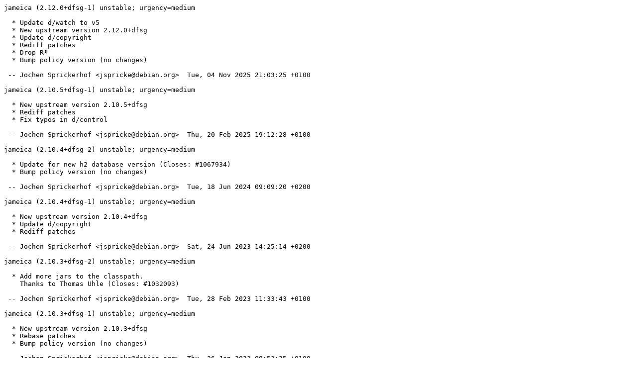

--- FILE ---
content_type: text/plain; charset=utf-8
request_url: http://metadata.ftp-master.debian.org/changelogs/main/j/jameica/unstable_changelog
body_size: 1377
content:
jameica (2.12.0+dfsg-1) unstable; urgency=medium

  * Update d/watch to v5
  * New upstream version 2.12.0+dfsg
  * Update d/copyright
  * Rediff patches
  * Drop R³
  * Bump policy version (no changes)

 -- Jochen Sprickerhof <jspricke@debian.org>  Tue, 04 Nov 2025 21:03:25 +0100

jameica (2.10.5+dfsg-1) unstable; urgency=medium

  * New upstream version 2.10.5+dfsg
  * Rediff patches
  * Fix typos in d/control

 -- Jochen Sprickerhof <jspricke@debian.org>  Thu, 20 Feb 2025 19:12:28 +0100

jameica (2.10.4+dfsg-2) unstable; urgency=medium

  * Update for new h2 database version (Closes: #1067934)
  * Bump policy version (no changes)

 -- Jochen Sprickerhof <jspricke@debian.org>  Tue, 18 Jun 2024 09:09:20 +0200

jameica (2.10.4+dfsg-1) unstable; urgency=medium

  * New upstream version 2.10.4+dfsg
  * Update d/copyright
  * Rediff patches

 -- Jochen Sprickerhof <jspricke@debian.org>  Sat, 24 Jun 2023 14:25:14 +0200

jameica (2.10.3+dfsg-2) unstable; urgency=medium

  * Add more jars to the classpath.
    Thanks to Thomas Uhle (Closes: #1032093)

 -- Jochen Sprickerhof <jspricke@debian.org>  Tue, 28 Feb 2023 11:33:43 +0100

jameica (2.10.3+dfsg-1) unstable; urgency=medium

  * New upstream version 2.10.3+dfsg
  * Rebase patches
  * Bump policy version (no changes)

 -- Jochen Sprickerhof <jspricke@debian.org>  Thu, 26 Jan 2023 08:53:25 +0100

jameica (2.10.2+dfsg-2) unstable; urgency=medium

  * Swith to jameica-h2database
  * Bump policy version (no changes)

 -- Jochen Sprickerhof <jspricke@debian.org>  Mon, 16 May 2022 20:46:27 +0200

jameica (2.10.2+dfsg-1) unstable; urgency=medium

  * New upstream version 2.10.2+dfsg (Closes: #1005396)
  * update copyright
  * rebase patches

 -- Jochen Sprickerhof <jspricke@debian.org>  Thu, 05 May 2022 00:03:11 +0200

jameica (2.10.1+dfsg-1) unstable; urgency=medium

  * Switch watch to /tags
  * Switch to dh-sequence-javahelper
  * Bump policy versions (no changes)
  * Fix Maintainer name
  * New upstream version 2.10.1+dfsg
  * Rebase patches

 -- Jochen Sprickerhof <jspricke@debian.org>  Sun, 21 Nov 2021 21:35:06 +0100

jameica (2.10.0+dfsg-1) unstable; urgency=medium

  * New upstream version 2.10.0+dfsg
  * update copyright
  * bump policy version (no changes)
  * drop gitlab-ci

 -- Jochen Sprickerhof <jspricke@debian.org>  Fri, 25 Dec 2020 23:21:52 +0100

jameica (2.8.6+dfsg-3) unstable; urgency=medium

  * Add libmckoisqldb-java dependency
  * bump policy and debhelper versions (no changes)

 -- Jochen Sprickerhof <jspricke@debian.org>  Thu, 14 May 2020 20:32:45 +0200

jameica (2.8.6+dfsg-2) unstable; urgency=medium

  * add Salsa CI
  * Add missing mckoisqldb.jar for SynTAX.
    Thanks to Florian Dohrmann

 -- Jochen Sprickerhof <jspricke@debian.org>  Tue, 12 May 2020 13:17:04 +0200

jameica (2.8.6+dfsg-1) unstable; urgency=medium

  * simplify d/watch
  * New upstream version 2.8.6+dfsg
  * Rebase patches
  * switch to debhelper-compat and debhelper 12
  * Bump policy versions (no changes)

 -- Jochen Sprickerhof <jspricke@debian.org>  Mon, 04 Nov 2019 21:26:25 +0100

jameica (2.8.4+dfsg-1) unstable; urgency=medium

  * New upstream version 2.8.4+dfsg

 -- Jochen Sprickerhof <jspricke@debian.org>  Mon, 11 Feb 2019 14:09:12 +0100

jameica (2.8.3+dfsg-2) unstable; urgency=medium

  * Add missing dependency

 -- Jochen Sprickerhof <jspricke@debian.org>  Wed, 30 Jan 2019 21:43:35 +0100

jameica (2.8.3+dfsg-1) unstable; urgency=medium

  * New upstream version 2.8.3+dfsg
  * Rebase patches

 -- Jochen Sprickerhof <jspricke@debian.org>  Tue, 29 Jan 2019 20:44:22 +0100

jameica (2.8.2+dfsg-6) unstable; urgency=medium

  * Switch to GTK3 (Closes: #917577)
  * Bump policy version (no changes)

 -- Jochen Sprickerhof <jspricke@debian.org>  Sat, 29 Dec 2018 13:36:52 +0100

jameica (2.8.2+dfsg-5) unstable; urgency=medium

  * Team upload.
  * Depend on libicu4j-java instead of libicu4j-49-java

 -- Emmanuel Bourg <ebourg@apache.org>  Fri, 23 Nov 2018 17:55:30 +0100

jameica (2.8.2+dfsg-4) unstable; urgency=medium

  * Team upload.
  * Switch from libmysql-java to libmariadb-java. See #912916 for more
    information.

 -- Markus Koschany <apo@debian.org>  Fri, 09 Nov 2018 19:13:25 +0100

jameica (2.8.2+dfsg-3) unstable; urgency=medium

  * Add libjaxb-api-java build dependency (Closes: #912548)

 -- Jochen Sprickerhof <jspricke@debian.org>  Fri, 02 Nov 2018 18:35:28 +0100

jameica (2.8.2+dfsg-2) unstable; urgency=medium

  * Port to Eclipse 4 (Closes: #908620)

 -- Jochen Sprickerhof <jspricke@debian.org>  Wed, 24 Oct 2018 23:29:18 +0200

jameica (2.8.2+dfsg-1) unstable; urgency=medium

  * New upstream version 2.8.2+dfsg
  * Rebase patches
  * Update dependencies

 -- Jochen Sprickerhof <jspricke@debian.org>  Sat, 22 Sep 2018 21:33:43 +0200

jameica (2.8.1+dfsg-2) unstable; urgency=medium

  * Revert "suggest libmckoisqldb-java as upstream provide it by default"
  * Support MySQL (Closes: #908618)
  * Bump policy version (no changes)
  * Exclude more files

 -- Jochen Sprickerhof <jspricke@debian.org>  Fri, 14 Sep 2018 10:56:51 +0200

jameica (2.8.1+dfsg-1) unstable; urgency=medium

  * Add R³
  * suggest libmckoisqldb-java as upstream provide it by default
  * New upstream version 2.8.1+dfsg
  * Update copyright
  * Add comment to desktop file
  * Add MA hints
  * Bump policy version (no changes)

 -- Jochen Sprickerhof <jspricke@debian.org>  Mon, 13 Aug 2018 19:09:46 +0200

jameica (2.8.0+dfsg-1) unstable; urgency=medium

  * Initial release (Closes: #897372)

 -- Jochen Sprickerhof <jspricke@debian.org>  Sat, 26 May 2018 08:35:02 +0200
